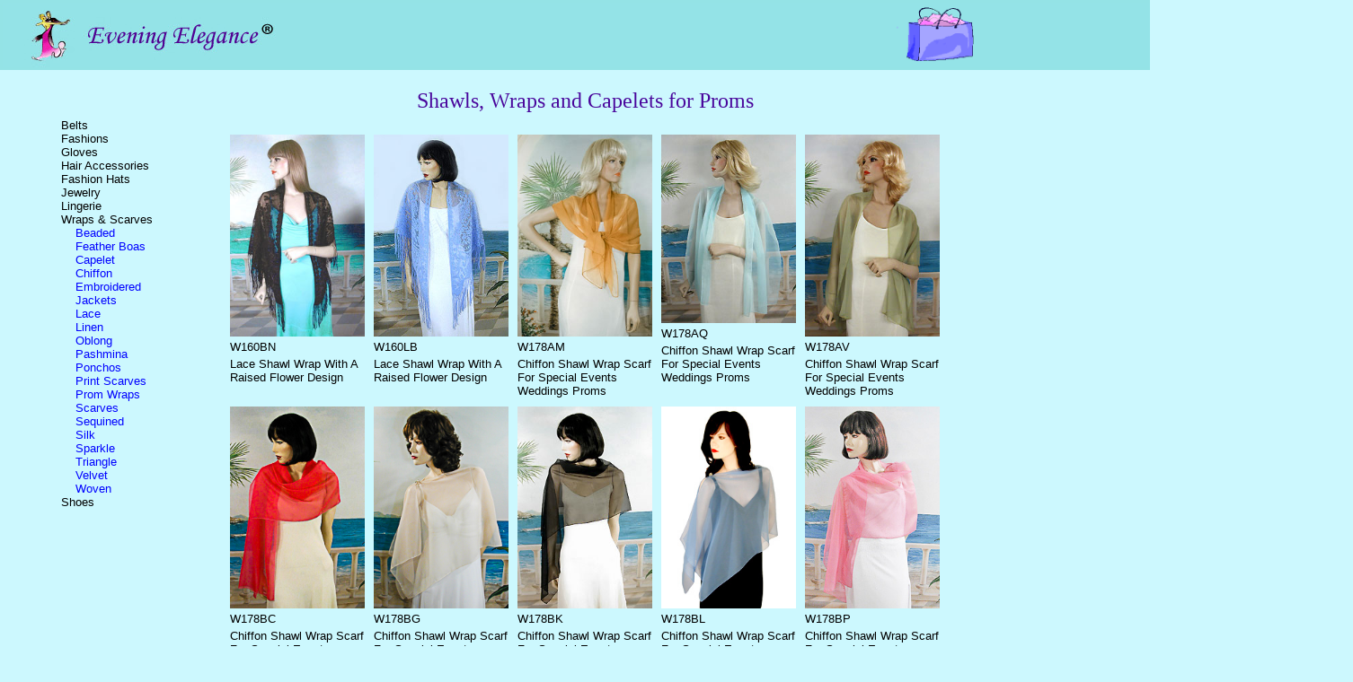

--- FILE ---
content_type: text/html
request_url: https://www.eveningelegance.com/evening-wraps-shawls/prom/
body_size: 21107
content:
<!DOCTYPE HTML PUBLIC "-//W3C//DTD HTML 4.01 Transitional//EN" 
"http://www.w3.org/TR/html4/loose.dtd">
 
<html><head>
<title>Shawls, Wraps and Capelets for Proms</title>

<script type="text/javascript">
  if (screen.width <= 699) { document.location = "https://www.eveningelegance.com/cgi-bin/mobile/browse.pl?dept=<%DEPT_NAME%>"; }
</script>

<meta name="viewport" content="width=device-width, initial-scale=1, user-scalable=no">
<meta name="description" content="Prom shawl are often lightweight with embroidery, beads and sequins.">
<meta name="keywords"    content="shawls, wraps, boas, capelets, ponchos, jacket, lace, velvet, chiffon, beaded, embroidery, pashmina, linen, crochet, scarves, sequined, silk, weddings, proms, special occassions ^^^">

<meta http-equiv="Content-Type" content="text/html; charset=utf-8"> 
<style>
a {text-decoration: none; font-family: arial; color: #000000; font-size: 10pt; }
</style>
<link rel="stylesheet" href="/splash.css" type="text/css">
</head>

<body bgcolor="#CCF8FE" link="blue" vlink="blue" alink="blue" text="black">

<table align=center width=970 bgcolor='#94e3e6'>
   <tr> 
      <td width="100%" colspan=9>

         <!-- Top banner with trademark -->
         <img src='https://www.eveningelegance.com/images/Banner4FloatingBag.jpg' height=72 alt="<%ALT_TWO%>" >
         
         <!-- Shopping bag is written over banner with floating link-->
         <div style="position:absolute; top:8px; left:70%; width:200px; height:30px">
         <center>
         <a href="https://www.eveningelegance.com/cgi-bin/store/shop.pl\"><img src='https://www.eveningelegance.com/images/bluebag4banner.gif' valign=top height=60 style='float:right'/></a>
            </center>
         </div>
      </td>
   </tr>
   
<!-- Top navbar - spans the page -->
<!--table width=90% border=0>
   <tr height=20>
      <td><a href=/evening-belts/ target=_top>           Belts &nbsp; &nbsp; </a></td>
      <td><a href=/fashions/ target=\"_top\">                Fashions</a></td>
      <td><a href=/evening-gloves/\" target=_top\">          Gloves &nbsp; &nbsp;</a></td>
      <td><a href=/evening-hair-accessories/ target=\"_top\">Hair Accessories</a></td>
      <td><a href=/fashion-hats/\" target=_top\">            Fashion Hats</a></td>
      <td><a href=/evening-jewelry/ target=\"_top\">         Jewelry &nbsp; &nbsp;</a></td>
      <td><a href=/lingerie/\" target=_top\">                Lingerie &nbsp; &nbsp; &nbsp;</a></td>
      <td><a href=/evening-wraps-shawls/ target=\"_top\">    Shawls &nbsp; &nbsp; &nbsp;</a></td>
      <td><a href=/evening-shoes/ target=\"_top\">           Shoes &nbsp; &nbsp; &nbsp;.</a></td>
   </tr>
</table-->
<!-- END OF TOP NAVBAR -->



<center>
<table valign=top width=90% align=center cellspacing=0 cellpadding=0>
   <tr>
   
      <!-- Space before navbar column -->
      <td valign=top>
         &nbsp;
      </td>
      
      
      <!-- SIDE NAVBAR COLUMN -->
      <td valign=top align=left>
         <br><br><br>                                      <!--  100 -->
         <a href="/evening-belts/"     target="_top">Belts</a><br><a href="/evening-dresses/"     target="_top">Fashions</a><br><a href="/evening-gloves/"       target="_top">Gloves</a><br><a href="/evening-hair-accessories/"         target="_top">Hair Accessories</a><br><a href="/fashion-hats/"         target="_top">Fashion Hats</a><br><a href="/evening-jewelry/"      target="_top">Jewelry</a><br><a href="/romantic-lingerie/"     target="_top">Lingerie</a><br><a href="/evening-wraps-shawls/"     target="_top">Wraps & Scarves</a><br><a href="/evening-wraps-shawls/beaded/"    target="_top">      <font face=arial size=2 color=blue>&nbsp;&nbsp;&nbsp;&nbsp;Beaded</font></a><br><a href="/evening-wraps-shawls/boas"      target="_top">      <font face=arial size=2 color=blue>&nbsp;&nbsp;&nbsp;&nbsp;Feather Boas</font></a><br><a href="/evening-wraps-shawls/capelet/"   target="_top">      <font face=arial size=2 color=blue>&nbsp;&nbsp;&nbsp;&nbsp;Capelet</font></a><br><a href="/evening-wraps-shawls/chiffon/"   target="_top">      <font face=arial size=2 color=blue>&nbsp;&nbsp;&nbsp;&nbsp;Chiffon</font></a><br><a href="/evening-wraps-shawls/embroidery/" target="_top">      <font face=arial size=2 color=blue>&nbsp;&nbsp;&nbsp;&nbsp;Embroidered</font></a><br><a href="/evening-wraps-shawls/jacket"    target="_top">      <font face=arial size=2 color=blue>&nbsp;&nbsp;&nbsp;&nbsp;Jackets</font></a><br><a href="/evening-wraps-shawls/lace/"      target="_top">      <font face=arial size=2 color=blue>&nbsp;&nbsp;&nbsp;&nbsp;Lace</font></a><br><a href="/evening-wraps-shawls/linen/"     target="_top">      <font face=arial size=2 color=blue>&nbsp;&nbsp;&nbsp;&nbsp;Linen</font></a><br><a href="/evening-wraps-shawls/oblong/"    target="_top">      <font face=arial size=2 color=blue>&nbsp;&nbsp;&nbsp;&nbsp;Oblong</font></a><br><a href="/evening-wraps-shawls/pashmina/"  target="_top">      <font face=arial size=2 color=blue>&nbsp;&nbsp;&nbsp;&nbsp;Pashmina</font></a><br><a href="/evening-wraps-shawls/poncho/"    target="_top">      <font face=arial size=2 color=blue>&nbsp;&nbsp;&nbsp;&nbsp;Ponchos</font></a><br><a href="/evening-wraps-shawls/print/"     target="_top">      <font face=arial size=2 color=blue>&nbsp;&nbsp;&nbsp;&nbsp;Print Scarves</font></a><br><a href="/evening-wraps-shawls/prom/"      target="_top">      <font face=arial size=2 color=blue>&nbsp;&nbsp;&nbsp;&nbsp;Prom Wraps</font></a><br><a href="/evening-wraps-shawls/scarves/"   target="_top">      <font face=arial size=2 color=blue>&nbsp;&nbsp;&nbsp;&nbsp;Scarves</font></a><br><a href="/evening-wraps-shawls/sequined/"  target="_top">      <font face=arial size=2 color=blue>&nbsp;&nbsp;&nbsp;&nbsp;Sequined</font></a><br><a href="/evening-wraps-shawls/silk/"      target="_top">      <font face=arial size=2 color=blue>&nbsp;&nbsp;&nbsp;&nbsp;Silk</font></a><br><a href="/evening-wraps-shawls/sparkle/"   target="_top">      <font face=arial size=2 color=blue>&nbsp;&nbsp;&nbsp;&nbsp;Sparkle</font></a><br><a href="/evening-wraps-shawls/triangle/"  target="_top">      <font face=arial size=2 color=blue>&nbsp;&nbsp;&nbsp;&nbsp;Triangle</font></a><br><a href="/evening-wraps-shawls/velvet/"    target="_top">      <font face=arial size=2 color=blue>&nbsp;&nbsp;&nbsp;&nbsp;Velvet</font></a><br><a href="/evening-wraps-shawls/woven/"      target="_top">      <font face=arial size=2 color=blue>&nbsp;&nbsp;&nbsp;&nbsp;Woven</font></a><br><a href="/evening-shoes/"        target="_top">Shoes</a><br>
      </td>
      <!-- End of navbar columns -->
      
      <!-- Space before products column -->
      <td valign=top width=5%>
         &nbsp;
      </td>

          
      <!-- PRODUCTS COLUMN -->
      <td align=left valign=top><br>
      
         
         <table width=100>
            <tr>
               <!-- PAGE TITLE -->
               <td align=center>                                              <!-- 720-->
        	  <!--font face="Monotype Corsiva" color="#7c0aac" size=5-->
        	  <font face="Monotype Corsiva" color="#49069c" size=5>
                  Shawls, Wraps and Capelets for Proms
                  </font><br><br>

                  <!-- IMAGED AND PRODUCT TEXT LINKS -->
                  <!-- Display the links to the product pages -->
<center><table  width=200 border=0><tr align=center valign=top><td align=center width=100 valign=top><table border=0><tr><td><a href='/shawls/items/w160bn.html' target='_top'><img src='/shawls/products/160bn-i.jpg' width=150 alt=" Feature Product" ></a>
</td></tr><tr><td width=100><a href='/shawls/items/w160bn.html' target='_top'><font size=2 color=black>W160BN</font></a><br>

</td></tr><tr><td width=100><a href='/shawls/items/w160bn.html' target='_top'><font size=2 color=black>Lace Shawl Wrap With A Raised Flower Design </font></a>

</td></tr></table></td><td><table border=0><tr><td><a href='/w/items/w160lb.html' target='_top'><img src='/w/products/160lb-i.jpg' width=150 alt=" Feature Product" ></a>
</td></tr><tr><td width=100><a href='/w/items/w160lb.html' target='_top'><font size=2 color=black>W160LB</font></a><br>

</td></tr><tr><td width=100><a href='/w/items/w160lb.html' target='_top'><font size=2 color=black>Lace Shawl Wrap With A Raised Flower Design </font></a>

</td></tr></table></td><td><table border=0><tr><td><a href='/w/items/w178am.html' target='_top'><img src='/w/products/178am-i.jpg' width=150 alt=" Feature Product" ></a>
</td></tr><tr><td width=100><a href='/w/items/w178am.html' target='_top'><font size=2 color=black>W178AM</font></a><br>

</td></tr><tr><td width=100><a href='/w/items/w178am.html' target='_top'><font size=2 color=black>Chiffon Shawl Wrap Scarf For Special Events Weddings Proms </font></a>

</td></tr></table></td><td><table border=0><tr><td><a href='/w/items/w178aq.html' target='_top'><img src='/w/products/178aq-i.jpg' width=150 alt=" Feature Product" ></a>
</td></tr><tr><td width=100><a href='/w/items/w178aq.html' target='_top'><font size=2 color=black>W178AQ</font></a><br>

</td></tr><tr><td width=100><a href='/w/items/w178aq.html' target='_top'><font size=2 color=black>Chiffon Shawl Wrap Scarf For Special Events Weddings Proms </font></a>

</td></tr></table></td><td><table border=0><tr><td><a href='/w/items/w178av.html' target='_top'><img src='/w/products/178av-i.jpg' width=150 alt=" Feature Product" ></a>
</td></tr><tr><td width=100><a href='/w/items/w178av.html' target='_top'><font size=2 color=black>W178AV</font></a><br>

</td></tr><tr><td width=100><a href='/w/items/w178av.html' target='_top'><font size=2 color=black>Chiffon Shawl Wrap Scarf For Special Events Weddings Proms </font></a>

</td></tr></table></td></tr><tr valign=top><td  align=center width=100 valign=top><table border=0><tr><td><a href='/w/items/w178bc.html' target='_top'><img src='/w/products/178bc-i.jpg' width=150 alt=" Feature Product" ></a>
</td></tr><tr><td width=100><a href='/w/items/w178bc.html' target='_top'><font size=2 color=black>W178BC</font></a><br>

</td></tr><tr><td width=100><a href='/w/items/w178bc.html' target='_top'><font size=2 color=black>Chiffon Shawl Wrap Scarf For Special Events Weddings Proms </font></a>

</td></tr></table></td><td><table border=0><tr><td><a href='/w/items/w178bg.html' target='_top'><img src='/w/products/178bg-i.jpg' width=150 alt=" Feature Product" ></a>
</td></tr><tr><td width=100><a href='/w/items/w178bg.html' target='_top'><font size=2 color=black>W178BG</font></a><br>

</td></tr><tr><td width=100><a href='/w/items/w178bg.html' target='_top'><font size=2 color=black>Chiffon Shawl Wrap Scarf For Special Events Weddings Proms </font></a>

</td></tr></table></td><td><table border=0><tr><td><a href='/w/items/w178bk.html' target='_top'><img src='/w/products/178bk-i.jpg' width=150 alt=" Feature Product" ></a>
</td></tr><tr><td width=100><a href='/w/items/w178bk.html' target='_top'><font size=2 color=black>W178BK</font></a><br>

</td></tr><tr><td width=100><a href='/w/items/w178bk.html' target='_top'><font size=2 color=black>Chiffon Shawl Wrap Scarf For Special Events Weddings Proms </font></a>

</td></tr></table></td><td><table border=0><tr><td><a href='/w/items/w178bl.html' target='_top'><img src='/w/products/178bl-i.jpg' width=150 alt=" Feature Product" ></a>
</td></tr><tr><td width=100><a href='/w/items/w178bl.html' target='_top'><font size=2 color=black>W178BL</font></a><br>

</td></tr><tr><td width=100><a href='/w/items/w178bl.html' target='_top'><font size=2 color=black>Chiffon Shawl Wrap Scarf For Special Events Weddings Proms </font></a>

</td></tr></table></td><td><table border=0><tr><td><a href='/w/items/w178bp.html' target='_top'><img src='/w/products/178bp-i.jpg' width=150 alt=" Feature Product" ></a>
</td></tr><tr><td width=100><a href='/w/items/w178bp.html' target='_top'><font size=2 color=black>W178BP</font></a><br>

</td></tr><tr><td width=100><a href='/w/items/w178bp.html' target='_top'><font size=2 color=black>Chiffon Shawl Wrap Scarf For Special Events Weddings Proms </font></a>

</td></tr></table></td></tr><tr valign=top><td  align=center width=100 valign=top><table border=0><tr><td><a href='/w/items/w178br.html' target='_top'><img src='/w/products/178br-i.jpg' width=150 alt=" Feature Product" ></a>
</td></tr><tr><td width=100><a href='/w/items/w178br.html' target='_top'><font size=2 color=black>W178BR</font></a><br>

</td></tr><tr><td width=100><a href='/w/items/w178br.html' target='_top'><font size=2 color=black>Chiffon Shawl Wrap Scarf For Special Events Weddings Proms </font></a>

</td></tr></table></td><td><table border=0><tr><td><a href='/w/items/w178ch.html' target='_top'><img src='/w/products/178ch-i.jpg' width=150 alt=" Feature Product" ></a>
</td></tr><tr><td width=100><a href='/w/items/w178ch.html' target='_top'><font size=2 color=black>W178CH</font></a><br>

</td></tr><tr><td width=100><a href='/w/items/w178ch.html' target='_top'><font size=2 color=black>Chiffon Shawl Wrap Scarf For Special Events Weddings Proms </font></a>

</td></tr></table></td><td><table border=0><tr><td><a href='/w/items/w178ck.html' target='_top'><img src='/w/products/178ck-i.jpg' width=150 alt=" Feature Product" ></a>
</td></tr><tr><td width=100><a href='/w/items/w178ck.html' target='_top'><font size=2 color=black>W178CK</font></a><br>

</td></tr><tr><td width=100><a href='/w/items/w178ck.html' target='_top'><font size=2 color=black>Chiffon Shawl Wrap Scarf For Special Events Weddings Proms </font></a>

</td></tr></table></td><td><table border=0><tr><td><a href='/w/items/w178cn.html' target='_top'><img src='/w/products/178cn-i.jpg' width=150 alt=" Feature Product" ></a>
</td></tr><tr><td width=100><a href='/w/items/w178cn.html' target='_top'><font size=2 color=black>W178CN</font></a><br>

</td></tr><tr><td width=100><a href='/w/items/w178cn.html' target='_top'><font size=2 color=black>Chiffon Shawl Wrap Scarf For Special Events Weddings Proms </font></a>

</td></tr></table></td><td><table border=0><tr><td><a href='/w/items/w178co.html' target='_top'><img src='/w/products/178co-i.jpg' width=150 alt=" Feature Product" ></a>
</td></tr><tr><td width=100><a href='/w/items/w178co.html' target='_top'><font size=2 color=black>W178CO</font></a><br>

</td></tr><tr><td width=100><a href='/w/items/w178co.html' target='_top'><font size=2 color=black>Chiffon Shawl Wrap Scarf For Special Events Weddings Proms </font></a>

</td></tr></table></td></tr><tr valign=top><td  align=center width=100 valign=top><table border=0><tr><td><a href='/w/items/w178cr.html' target='_top'><img src='/w/products/178cr-i.jpg' width=150 alt=" Feature Product" ></a>
</td></tr><tr><td width=100><a href='/w/items/w178cr.html' target='_top'><font size=2 color=black>W178CR</font></a><br>

</td></tr><tr><td width=100><a href='/w/items/w178cr.html' target='_top'><font size=2 color=black>Chiffon Shawl Wrap Scarf For Special Events Weddings Proms </font></a>

</td></tr></table></td><td><table border=0><tr><td><a href='/w/items/w178db.html' target='_top'><img src='/w/products/178db-i.jpg' width=150 alt=" Feature Product" ></a>
</td></tr><tr><td width=100><a href='/w/items/w178db.html' target='_top'><font size=2 color=black>W178DB</font></a><br>

</td></tr><tr><td width=100><a href='/w/items/w178db.html' target='_top'><font size=2 color=black>Chiffon Shawl Wrap Scarf For Special Events Weddings Proms </font></a>

</td></tr></table></td><td><table border=0><tr><td><a href='/w/items/w178dr.html' target='_top'><img src='/w/products/178dr-i.jpg' width=150 alt=" Feature Product" ></a>
</td></tr><tr><td width=100><a href='/w/items/w178dr.html' target='_top'><font size=2 color=black>W178DR</font></a><br>

</td></tr><tr><td width=100><a href='/w/items/w178dr.html' target='_top'><font size=2 color=black>Chiffon Shawl Wrap Scarf For Special Events Weddings Proms </font></a>

</td></tr></table></td><td><table border=0><tr><td><a href='/w/items/w178eb.html' target='_top'><img src='/w/products/178eb-i.jpg' width=150 alt=" Feature Product" ></a>
</td></tr><tr><td width=100><a href='/w/items/w178eb.html' target='_top'><font size=2 color=black>W178EB</font></a><br>

</td></tr><tr><td width=100><a href='/w/items/w178eb.html' target='_top'><font size=2 color=black>Chiffon Shawl Wrap Scarf For Special Events Weddings Proms </font></a>

</td></tr></table><td  align=center width=100 valign=top><table border=0><tr><td><a href='/w/items/w178fc.html' target='_top'><img src='/w/products/178fc-i.jpg' width=150 alt=" Feature Product" ></a>
</td></tr><tr><td width=100><a href='/w/items/w178fc.html' target='_top'><font size=2 color=black>W178FC</font></a><br>

</td></tr><tr><td width=100><a href='/w/items/w178fc.html' target='_top'><font size=2 color=black>Chiffon Shawl Wrap Scarf For Special Events Weddings Proms </font></a>

</td></tr></table></td></tr></table>
</center>                  <!-- thumbnails ends with a </table>-->
               </td>
            </tr>
         </table>
        
        <!-- THESE ARE THE LINKS TO OTHER PAGES, NEXT AND PREVIOUS -->
        <!-- not always required if they all fit on one page --> 
        <table width=700 border=0>
           <tr>
              <td width=100>&nbsp;</td>
              <td>
<table width=100 cellspacing=5 cellpadding=0 align=center border=0><tr><td><font size=2 color=black>&nbsp;[1]&nbsp;</font></td><td><a href='/shawls/prom/index2.html'><font size=2 color=blue>&nbsp;NEXT</font></a></td></tr></table>              </td>
            </tr>
         </table>
         

      </td>
   </tr>
</table>


         
<!-- THIS WAS A DESCRIPTION FOR GOOGLE -->   
<table width=800 cellpadding=0 cellspacing=0 border=0>
   <tr>
      <td width=100>&nbsp;</td>
      <td align=left>
         <font face=arial size=2>
            <!--%PROPERTY_DESCRIPTION%-->
         </font>
      </td>
   </tr>
</table>
<br>

<!-- LOWER INFORMATION CHAMPAGNE BAR -->
<center>
         <table width=700 cellpadding=0 cellspacing=0 border=0>
            <tr>
               <td colspan=10><img src='/images/champagnebar700.gif' alt='evening accessories'></td>
            </tr>
            <tr>
               <td width=80>&nbsp;&nbsp;&nbsp;&nbsp;&nbsp;&nbsp;&nbsp;&nbsp;&nbsp;&nbsp;&nbsp;&nbsp;&nbsp;</td>
               <td width=120><a href='/'><font size=2>Home</font></a></td>
               <td width=120><a href='/policies/information.html'><font size=2>Information</font></a></td>
               <td width=120><a href='/policies/sizes.html'><font size=2>Size Chart</font></a></td>
               <td width=120><a href='/policies/contact.html'><font size=2>Contact</font></a></td>
               <td width=120><a href='/policies/about_us.html'><font size=2>About Us</font></a></td>
            <!--/tr><tr-->
               <!--td width=60>&nbsp;</td-->
               <td width=120><a href='/policies/security.html'><font size=2>Security</font></a></td>
               <td width=120><a href='/policies/returns.html'><font size=2>Returns</font></a></td>
               <!--td><a href='/resources/index.html'><font size=2>Recources</font></a></td-->
               <!--td><a href='/cgi-bin/store/special_order.pl'><font size=2>Special Order</font></a></td-->
               <td>&nbsp;&nbsp;<br></td>
            </tr>
         </table>
         <br><br>
         

<!--<table width="90%" border=0>
   <tr>
      <td align=left>
         <font face=georgia size=2><b>OTHER PRODUCTS:</b></font><BR><BR>
         <%OTHER_DESCRIPTIONS%>
      </td>
   </tr>
</table>
</font>
-->








</center>

<!-- My Hit Counter 


<script type="text/javascript">
/* Parse semicolon-separated name=value pairs from URL query string. */
function getArgs() {
    var args = new Object();
    var query = location.search.substring(1);    // Get query string.
    var pairs = query.split(";");                // Break at comma.
    for(var i = 0; i < pairs.length; i++) {
       var pos = pairs[i].indexOf('=');          // Look for "name=value".
       if (pos == -1) continue;                  // If not found, skip.
       var argname = pairs[i].substring(0,pos);  // Extract the name.

       var value = pairs[i].substring(pos+1);    // Extract the value.
       args[argname] = unescape(value);          // Store as a property.
    }
    return args;                                 // Return the object.
}


if (document.referrer&&document.referrer!="") {
   var referer = escape(document.referrer);
} else {
   referer = "no%20referrer";
}
var args = getArgs();                // Get arguments.
if (args.ad) {
   ad = args.ad;     // If an ad is defined add to url.
} else {
   ad = "no%20ad";
}
var pathname = escape(location.pathname);
document.write(
   '<img src="http://www.eveningelegance.com/cgi-bin/t o o l s/hits.pl' +
   '?dept=costumes' +
   '&referer='+ referer +
   '&pathname=' + pathname +
   '&ad='+ ad +
   '" border=0 hspace=0 vspace=0 width=1 height=1>');
</script>
-->

</body>

</html>




--- FILE ---
content_type: text/css
request_url: https://www.eveningelegance.com/splash.css
body_size: 544
content:

a {text-decoration: none; font-family: arial; color: #000000; font-size: 10pt; }

h1 { font-size: 10pt; font-family: Arial; font-weight: bold; height: 10pt; margin: 0px;}
h2 { font-family: Arial; font-size: 10pt; color: #000000; height: 10pt; margin: 0px;}
h6 { font-size: 12pt; font-family: arial; font-weight: normal; height: 10pt; margin: 0px; display: inline;}
p { font-size: 10pt; font-family: arial; font-weight: bold; height: 10pt }
.font1 { font-size: 1%}
body, img {border:0px; margin:0px; padding:0px}
.classname1 {float: left;}




